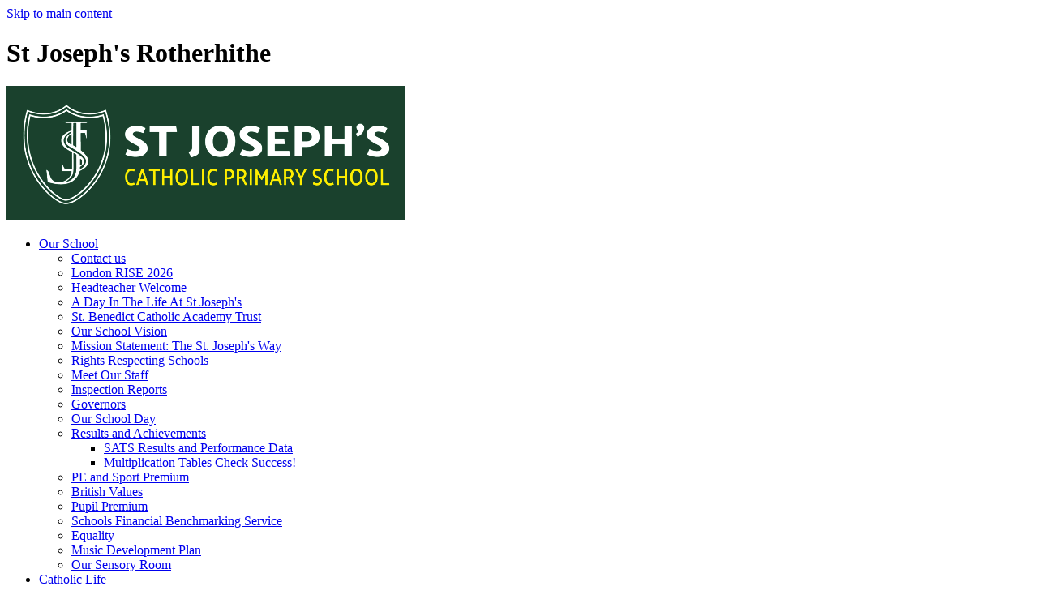

--- FILE ---
content_type: text/html
request_url: https://www.stjosephs-primary.org.uk/About-Us/Year-1/
body_size: 11242
content:
<!-- from CSV -->
<!DOCTYPE html>
<html lang="en">
<head>
	<!--pageID 17287-->
	
	<meta charset="UTF-8">
	<title>St Joseph's Catholic Primary School - Teresa Class - Year 1</title>
	<meta name="description" content="St Joseph's Catholic Primary School in Rotherhithe, SE London" />
	<meta name="keywords" content="St Joseph's Primary School, Rotherhithe, London, Roman Catholic" />
	<meta name="author" content="St Joseph's Catholic Primary School website"/>
	<meta name="robots" content="INDEX, FOLLOW"/>
	<meta name="rating" content="General"/>
	<meta name="revisit-after" content="2 days"/>
		
            <meta property="og:site_name" content="St Joseph's Catholic Primary School" />
<meta property="og:title" content="Teresa Class - Year 1" />
<meta property="og:url" content="https://www.stjosephs-primary.org.uk/About-Us/Year-1/" />
<meta property="og:type" content="website" />
<meta property="og:description" content="Year 1" />
<meta name="twitter:card" content="summary" />
<meta name="twitter:title" content="Teresa Class - Year 1" />
<meta name="twitter:description" content="Year 1" />
<meta name="twitter:url" content="https://www.stjosephs-primary.org.uk/About-Us/Year-1/" />


<link rel="shortcut icon" href="/favicon.ico" />
	<link rel="icon" href="/favicon.ico" />
	
<link href="/admin/public/c_boxes_buttons.css" rel="stylesheet" type="text/css" />
<link href="/inc/c.css?v=2"  rel="stylesheet" type="text/css" media="screen" />

<!-- MOBILE / RESPONSIVE -->
	
	<meta name="viewport" content="width=device-width, initial-scale=1, maximum-scale=2">
	

<!-- Import IE8 and IE7 Stylesheets -->
    <!--[if lt IE 9]>
        <script src="http://html5shiv.googlecode.com/svn/trunk/html5.js"></script>
        <link href="/inc/c_IE8.css" rel="stylesheet" type="text/css" media="screen" />
    <![endif]-->
    <!--[if lt IE 8]>
        <link href="/inc/c_IE7.css" rel="stylesheet" type="text/css" media="screen" />
    <![endif]-->

<!-- IE wanrings -->
    <!--[if IE]>
         <div id="ie-warning">
         <p>Sorry, this version of Internet Explorer <strong>may not support certain features</strong>.<br />
         <p>We recommend <a href="https://www.google.com/chrome/" target="_blank">Google Chrome</a>.</p>
         <a onclick="myFunction()">Thank you but no.</a >
         </div>

         <script>
         function myFunction() {
             var x = document.getElementById("ie-warning");
             if (x.style.display === "none") {
                 x.style.display = "block";
             } else {
             x.style.display = "none";
                 }
         }
         </script>
    <![endif]-->

<!-- Current position in navigation -->

<style type="text/css">
	.nav li a#nav3020  					{ color: #f4e16e;}
	#SideHeadingPages li a#subID17287	{text-decoration: none; background-color: #fff; color: #1a412d; border-radius: 0 20px 20px 0;}
	#SideHeadingPages li a#childID17287	{text-decoration: none; background-color: #fff; color: #1a412d; border-radius: 0 20px 20px 0;}
	ul li.sidelist_li							{display:none;}
	ul li.PPID97823							{display:block; }



#welcome, #welcome:before {
    background: rgba(0, 0 ,0 ,0);
}

.feed-wrapper {display: none;}

</style>

<!-- Import jQuery -->
<script type="text/javascript" src="https://ajax.googleapis.com/ajax/libs/jquery/1.8.3/jquery.min.js"></script>

<!-- If using using Google Webfonts, link to the external CSS file here -->




<link href="/inc/CSS_public.css"  rel="stylesheet" type="text/css" media="screen" />














</head>

<body class="body_17287">



<!-- Wrapper -->

<a href="#mainholder" class="skip-link">Skip to main content</a>

<div id="wrapper">

	

    <!-- Header -->
		<header>

	                <h1 class="hidden" title="Go to home page">St Joseph's Rotherhithe</h1><!-- Title -->
	                <div id="logo-index"><a href="/index.asp"><img src="/i/design/St-Josephs-logo-hp.png" id="logo" alt="St Joseph's Rotherhithe"></a></div><!-- Logo -->

									<nav id="navholder">
										<ul id="dmenu" class="nav">
<li><a href="/About-Us/Welcome" id="nav3016">Our School</a>
<ul><li><a href="/Contact-us-07022019112739">Contact us</a>
</li><li><a href="/London-RISE-2026">London RISE 2026</a>
</li><li><a href="/About-Us/Welcome">Headteacher Welcome</a>
</li><li><a href="/A-day-in-the-life-at-St-Joseph-s">A Day In The Life At St Joseph's</a>
</li><li><a href="/St-Benedict-Catholic-Academy-Trust">St. Benedict Catholic Academy Trust</a>
</li><li><a href="/Our-School-Vision">Our School Vision</a>
</li><li><a href="/About-Us/Mission-Statement">Mission Statement: The St. Joseph's Way</a>
</li><li><a href="/Rights-Respecting">Rights Respecting Schools</a>
</li><li><a href="/Meet-Our-Staff">Meet Our Staff</a>
</li><li><a href="/Inspection-Reports">Inspection Reports</a>
</li><li><a href="/Staff/Governors">Governors</a>
</li><li><a href="/Our-School-Day">Our School Day</a>
</li><li><a href="/Results-and-Achievements">Results and Achievements</a>
<ul><li><a href="/SATS-Results-2017">SATS Results and Performance Data</a></li>
<li><a href="/Multiplication-Tables-Check-Success">Multiplication Tables Check Success!</a></li>
</ul></li><li><a href="/Policies/Primary-School-Sport-Funding">PE and Sport Premium</a>
</li><li><a href="/About-Us/British-Values">British Values</a>
</li><li><a href="/Policies/Pupil-Premium-Allocation">Pupil Premium</a>
</li><li><a href="/Schools-Financial-Benchmarking-Service">Schools Financial Benchmarking Service</a>
</li><li><a href="/Equality">Equality</a>
</li><li><a href="/Music-Development-Plan">Music Development Plan</a>
</li><li><a href="/Sensory-Room">Our Sensory Room</a>
</li></ul></li><li><a href="#" id="nav12659">Catholic Life</a>
<ul><li><a href="/Catholic-Life">Catholic Life and Mission</a>
</li><li><a href="/Mission-Statement-The-St-Joseph-s-Way">Mission Statement: The St Joseph's Way</a>
</li><li><a href="/Year-of-Jubilee-2025">Year of Jubilee 2025</a>
</li><li><a href="/Catholic-Social-Teaching">Catholic Social Teaching</a>
</li><li><a href="/Child-Led-Worship">Child-Led Prayer and Liturgy</a>
</li><li><a href="/RE-News">RE News</a>
</li><li><a href="/Catholic-Schools-Inspection-Report">Catholic School Inspection</a>
</li><li><a href="/Our-Prayer-Area">Our Prayer Areas</a>
</li><li><a href="/Prayers">Our Prayers</a>
</li><li><a href="/Prayer-Club">Prayer Club</a>
</li><li><a href="/News/Faith-Leaders">Pupil Faith Leaders</a>
</li><li><a href="/Laudato-Si-and-Fratelli-tutti">Laudato Si' and Fratelli Tutti</a>
</li><li><a href="/RE-Curriculum-28112019144202">RE Curriculum</a>
<ul><li><a href="/RE-Vocabulary">RE Vocabulary</a></li>
</ul></li><li><a href="/Oscar-Romero-Award">Oscar Romero Award</a>
</li><li><a href="/The-Rosary">The Rosary</a>
</li><li><a href="/The-Stations-of-the-Cross">The Stations of the Cross</a>
</li><li><a href="/Our-Parish-St-Peter-and-the-Guardian-Angels-Roman-">Our Parish - St Peter and the Guardian Angels Roman Catholic Church</a>
</li><li><a href="/Work-with-our-Parish-Priest">Work with our Parish Priest</a>
</li><li><a href="/Reconciliation">Reconciliation</a>
</li></ul></li><li><a href="#" id="nav12674">Our Children</a>
<ul><li><a href="/Head-Boy-and-Head-Girl">Head Boy and Head Girl</a>
</li><li><a href="/School-Council">School Council</a>
</li><li><a href="/Garden-Ambassadors">Garden Ambassadors</a>
</li><li><a href="/Pupil-Faith-Leaders">Pupil Faith Leaders</a>
</li><li><a href="/Peacemakers">Peacemakers</a>
</li><li><a href="/Makaton-Ambassadors">Makaton Ambassadors</a>
</li><li><a href="/Literacy-Leaders">Literacy Leaders</a>
</li></ul></li><li><a href="#" id="nav11538">Parents</a>
<ul><li><a href="/Dates">Term Dates</a>
</li><li><a href="/News/Newsletters">Headteacher's Newsletter</a>
</li><li><a href="/Children-s-Newsletter">Children's Newsletter</a>
</li><li><a href="/RE-Newsletter">RE Newsletter</a>
</li><li><a href="/Policies/-9">School Uniform</a>
</li><li><a href="/Transition">Transition</a>
</li><li><a href="/Bavatas-Breakfast-and-After-School-club">Breakfast and After School club</a>
</li><li><a href="/Wellbeing">Wellbeing- ELSA</a>
</li><li><a href="/School-Menu-from-ISS">School Menu from ISS</a>
</li><li><a href="/Attendance-and-Punctuality">Attendance and Punctuality</a>
</li><li><a href="/Consultation">Consultation</a>
</li><li><a href="/Walk-to-School">Get Active: Walk, Cycle or Scoot to School</a>
</li><li><a href="/Nursery-Chargeable-Extras">Nursery Chargeable Extras</a>
</li><li><a href="/Google-Classroom">Google Classroom</a>
</li></ul></li><li><a href="#" id="nav3020">Learning</a>
<ul><li><a href="/COVID-19-Home-Learning-Offer">Remote Education Provision</a>
</li><li><a href="/Curriculum">Curriculum</a>
<ul><li><a href="/Yearly-Overviews">Yearly Overviews</a></li>
<li><a href="/English">English</a></li>
<li><a href="/Phonics">- Phonics</a></li>
<li><a href="/Maths">Maths</a></li>
<li><a href="/RE">RE</a></li>
<li><a href="/Science">Science</a></li>
<li><a href="/History">History</a></li>
<li><a href="/Geography">Geography</a></li>
<li><a href="/Computing">Computing</a></li>
<li><a href="/Design-and-Technology">Design and Technology</a></li>
<li><a href="/Art-DT">Art and Design</a></li>
<li><a href="/French">French</a></li>
<li><a href="/Music">Music</a></li>
<li><a href="/PE">PE</a></li>
<li><a href="/PSHE-SMSC">PSHE/ SMSC</a></li>
<li><a href="/Relationship-Health-Education-RHE">Relationship & Health Education (RHE)</a></li>
<li><a href="/EYFS">EYFS</a></li>
</ul></li><li><a href="/RE-Curriculum">RE Curriculum</a>
</li><li><a href="/Oracy">Oracy</a>
</li><li><a href="/Character-Education-2">Character Education</a>
</li><li><a href="/Year-Groups">Year Groups</a>
<ul><li><a href="/Patrick-Class-Nursery">Patrick Class - Nursery</a></li>
<li><a href="/About-Us/Reception">Josephine Bakhita Class - Reception</a></li>
<li><a href="/About-Us/Year-1">Teresa Class - Year 1</a></li>
<li><a href="/John-Paul-Class-Year-2">John Paul Class - Year 2</a></li>
<li><a href="/About-Us/-1">Mandela Class - Year 3</a></li>
<li><a href="/About-Us/-2">Anne Frank Class - Year 4</a></li>
<li><a href="/About-Us/-3">Gandhi Class - Year 5</a></li>
<li><a href="/About-Us/-4">Luther King Class - Year 6</a></li>
</ul></li><li><a href="/Swimming-data">Swimming Data</a>
</li><li><a href="/Assessment-Information">Assessment Information</a>
</li><li><a href="/Our-Allotment">Our Allotment</a>
</li></ul></li><li><a href="/Policies" id="nav3018">Policies</a>
<ul><li><a href="/Admissions">Admissions</a>
<ul><li><a href="/Policies/Nursery-Supplementary-Form">Nursery Admissions</a></li>
<li><a href="/Policies/-2">Admissions and Policy</a></li>
</ul></li><li><a href="/Policies/Behaviour-Policy">Behaviour Policy</a>
</li><li><a href="/Policies/Catholic-Life-Mission-Policy">Catholic Life &amp; Mission Policy</a>
</li><li><a href="/Policies/Collective-Worship-Prayer-and-Liturgy-Policy">Prayer and Liturgy Policy</a>
</li><li><a href="/Policies/RE-Policy">RE Policy</a>
</li><li><a href="/Policies/SRE-Diocesan-Policy">RHE Policy</a>
</li><li><a href="/Policies/-5">Charge and Remissions</a>
</li><li><a href="/Policies/-3">Complaints Procedure</a>
</li><li><a href="/Policies/Disciplinary-Policy-and-Procedure">Disciplinary and Grievance Policies and Procedures</a>
</li><li><a href="/GDPR">GDPR</a>
</li><li><a href="/SEND-and-Accessibility">SEND and Accessibility</a>
<ul><li><a href="/Policies/SEND-Policy">SEND Policy</a></li>
<li><a href="/Policies/Accessibility-Plan">Accessibility Plan</a></li>
<li><a href="/SEND-Information-Report">SEND Information Report</a></li>
<li><a href="/About-Us/-6">Speech and Language</a></li>
<li><a href="/Emotional-Literacy-Support-ELSA">Emotional Literacy Support (ELSA)</a></li>
</ul></li><li><a href="/Policies/Late-Collection-Policy">Late Collection Policy</a>
</li><li><a href="/Policies/Medical-Conditions">Supporting Children with Disabilities and Medical Conditions</a>
</li><li><a href="/Anti-Bullying-Policy">Anti-Bullying Policy</a>
</li><li><a href="/Policies/Character-Education-Policy">Character Education Policy</a>
</li><li><a href="/Policies/Uniform-Policy">Uniform Policy</a>
</li></ul></li><li><a href="#" id="nav3021">Safeguarding</a>
<ul><li><a href="/Policies/-10">Safeguarding Policy</a>
</li><li><a href="/Designated-Safeguarding-Leaders">Designated Safeguarding Leaders</a>
</li><li><a href="/Our-Universal-Safeguarding-Offer">Our Universal Safeguarding Offer</a>
</li><li><a href="/Safeguarding-Newsletter">Safeguarding Newsletter</a>
</li><li><a href="/Keeping-Children-Safe-In-Education">Keeping Children Safe In Education</a>
</li><li><a href="/Online-Safety-Policy">Online Safety Policy</a>
</li><li><a href="/Policies/onlinesafety">Online Safety</a>
<ul><li><a href="/Policies/You-Tube-Guidelines">You Tube Guidelines</a></li>
<li><a href="/News/Digital-Parenting">Digital Parenting</a></li>
<li><a href="/News/Reporting-Harmful-Online-Content">Reporting Harmful Online Content</a></li>
<li><a href="/Policies/Online-Safety-Links">Online Safety Links</a></li>
<li><a href="/Top-tips-for-parents-on-Remote-Education">Top tips for parents on Remote Education</a></li>
<li><a href="/Top-Tips-for-parents-on-Fake-news">Top Tips for parents on Fake news</a></li>
<li><a href="/Top-tips-for-parents-on-children-with-new-devices">Top tips for parents on children with new devices</a></li>
<li><a href="/What-parents-need-to-know-about-Games-Consoles">What parents need to know about Games Consoles</a></li>
<li><a href="/Tips-for-children-on-Remote-Education">Tips for children on Remote Education</a></li>
</ul></li><li><a href="/Online-Safety-Posters-for-Parents">Online Safety Posters for Parents</a>
</li><li><a href="/Protecting-Children-in-Education-Settings">Protecting Children in Education</a>
</li><li><a href="/NSPCC">NSPCC</a>
</li></ul></li></ul>
								 </nav>

	    </header>



	    <div id="slider">

				<div class="right-side-links">

					<form id="FS" method="post" action="/inc/Search/">
				<input placeholder="Search site" name="S" type="search" id="search-field" onfocus="resetsearch()" value="Search site">
				</form>

				<div class="translate">
						<div id="google_translate_element"></div>
				</div>

				<a href="https://twitter.com/StJosephsCatho4" class="side-twitter" target="_blank"></a>

				</div>

				

	    </div><!-- Slider -->











	<!-- Main Holder -->

	<div id="mainholder">
  	<div class="wrapper">

	<div class="ColumnRight">
<nav id="SideHeadingPages" class="SideHeading"><h2>Related Pages</h2>
<ul class="SideList"><li><a href="/COVID-19-Home-Learning-Offer" id="subID100378">Remote Education Provision</a></li>
<li><a href="/Curriculum" id="subID73166">Curriculum</a></li>
<li class="sidelist_li PPID73166"><a href="/Yearly-Overviews" class="child" id="childID97878">Yearly Overviews</a></li>
<li class="sidelist_li PPID73166"><a href="/English" class="child" id="childID97841">English</a></li>
<li class="sidelist_li PPID73166"><a href="/Phonics" class="child" id="childID100604">- Phonics</a></li>
<li class="sidelist_li PPID73166"><a href="/Maths" class="child" id="childID97840">Maths</a></li>
<li class="sidelist_li PPID73166"><a href="/RE" class="child" id="childID97842">RE</a></li>
<li class="sidelist_li PPID73166"><a href="/Science" class="child" id="childID97843">Science</a></li>
<li class="sidelist_li PPID73166"><a href="/History" class="child" id="childID97844">History</a></li>
<li class="sidelist_li PPID73166"><a href="/Geography" class="child" id="childID97845">Geography</a></li>
<li class="sidelist_li PPID73166"><a href="/Computing" class="child" id="childID97846">Computing</a></li>
<li class="sidelist_li PPID73166"><a href="/Design-and-Technology" class="child" id="childID102847">Design and Technology</a></li>
<li class="sidelist_li PPID73166"><a href="/Art-DT" class="child" id="childID97847">Art and Design</a></li>
<li class="sidelist_li PPID73166"><a href="/French" class="child" id="childID97848">French</a></li>
<li class="sidelist_li PPID73166"><a href="/Music" class="child" id="childID97849">Music</a></li>
<li class="sidelist_li PPID73166"><a href="/PE" class="child" id="childID97850">PE</a></li>
<li class="sidelist_li PPID73166"><a href="/PSHE-SMSC" class="child" id="childID97851">PSHE/ SMSC</a></li>
<li class="sidelist_li PPID73166"><a href="/Relationship-Health-Education-RHE" class="child" id="childID102310">Relationship & Health Education (RHE)</a></li>
<li class="sidelist_li PPID73166"><a href="/EYFS" class="child" id="childID97871">EYFS</a></li>
<li><a href="/RE-Curriculum" id="subID80844">RE Curriculum</a></li>
<li><a href="/Oracy" id="subID110559">Oracy</a></li>
<li><a href="/Character-Education-2" id="subID110585">Character Education</a></li>
<li><a href="/Year-Groups" id="subID97823">Year Groups</a></li>
<li class="sidelist_li PPID97823"><a href="/Patrick-Class-Nursery" class="child" id="childID102753">Patrick Class - Nursery</a></li>
<li class="sidelist_li PPID97823"><a href="/About-Us/Reception" class="child" id="childID17286">Josephine Bakhita Class - Reception</a></li>
<li class="sidelist_li PPID97823"><a href="/About-Us/Year-1" class="child" id="childID17287">Teresa Class - Year 1</a></li>
<li class="sidelist_li PPID97823"><a href="/John-Paul-Class-Year-2" class="child" id="childID102237">John Paul Class - Year 2</a></li>
<li class="sidelist_li PPID97823"><a href="/About-Us/-1" class="child" id="childID17555">Mandela Class - Year 3</a></li>
<li class="sidelist_li PPID97823"><a href="/About-Us/-2" class="child" id="childID17556">Anne Frank Class - Year 4</a></li>
<li class="sidelist_li PPID97823"><a href="/About-Us/-3" class="child" id="childID17557">Gandhi Class - Year 5</a></li>
<li class="sidelist_li PPID97823"><a href="/About-Us/-4" class="child" id="childID17558">Luther King Class - Year 6</a></li>
<li><a href="/Swimming-data" id="subID90269">Swimming Data</a></li>
<li><a href="/Assessment-Information" id="subID78764">Assessment Information</a></li>
<li><a href="/Our-Allotment" id="subID103370">Our Allotment</a></li>

</ul></nav>
</div>
<div class="Content2Column">
<h1 style="text-align: center;" class="HTXT">Teresa Class&nbsp;</h1>
<p style="text-align: center;"><img src="/i/13082702.jpg" width="166" height="213" alt="" /></p>
<p>&nbsp;</p>
<p style="text-align: center; vertical-align: baseline;"><u>Welcome back to another school year!</u></p>
<p style="text-align: center; vertical-align: baseline;">&nbsp;</p>
<p style="text-align: center;">My name is&nbsp;<strong>Miss Ropiak</strong>&nbsp;and I am the Year 1 teacher.</p>
<p>Year 1 is a very important year as the children are settling into a more structured environment.&nbsp; I am looking&nbsp;forward to getting to know your child and working with them so that we have a very exciting and productive&nbsp;year. I hope that your child enjoys the new challenges and approaches to learning that Year 1 has to offer!</p>
<p>We will be covering many exciting new topics this year.</p>
<p>I look forward to meeting you and working with you and your child this year!</p>
<p><strong><em>If you have any queries please do not hesitate to come and see me after school. <br /> I am always happy to see you!</em></strong></p>
<p><br /> <strong><em>Thank you again for your continued support.</em></strong></p>
<p style="text-align: center; vertical-align: baseline;"><br /> <strong>Here are some of our weekly routines:</strong></p>
<p><strong>PE</strong> takes place&nbsp;<span style="box-sizing: border-box;">on<strong>&nbsp;Wednesdays&nbsp;</strong></span>and<strong> Thursdays</strong>, so children should come to school in their PE kits on those days.</p>
<p><strong>Each morning</strong> the children read with an adult in a group setting. As a school, we encourage you to read with your child for at least 15 minutes every night and sign their reading record. The children should practise spelling Year 1 common exception words, as they will have spelling practise every day in their morning RWI session.</p>
<p><strong>Homework</strong> will be set each Friday and should be submitted by the following Wednesday.</p>
<p>&nbsp;</p>
<h4>Curriculum Newsletter&nbsp;-&nbsp; Spring 1</h4>
<h1 style="text-align: center;"><strong>Spring 1</strong></h1>

<script type="text/javascript">
  function resizeCrossDomainIframe(id) {
	var iframe = document.getElementById(id);
	window.addEventListener('message', function(event) {
	console.log('doc height='+event.data);
	  //if (event.origin !== other_domain) return; // only accept messages from the specified domain
	  if (isNaN(event.data)) return; // only accept something which can be parsed as a number
	  var height = parseInt(event.data) + 10; // add some extra height to avoid scrollbar
		console.log('var height='+height);
	  iframe.style.height = height + "px";
	}, false);
  }
</script>

            <object width="400" height="500" type="application/pdf" data="/docs/spring_1-parents_newsletter_-_childhood.pdf#toolbar=1&navpanes=0" id="pdfcontainer1" style="width: calc(100% - 10px); height: calc(100vh - 200px); margin: 30px 0; border:5px solid #525659;"></object>
         
<p>&nbsp;</p>
<p>&nbsp;</p>
<p>&nbsp;</p>
<h4>Curriculum Newsletter&nbsp;-&nbsp; Autumn 2</h4>
<h1 style="text-align: center;"><strong>AUTUMN 2</strong></h1>
<p>&nbsp;</p>

<script type="text/javascript">
  function resizeCrossDomainIframe(id) {
	var iframe = document.getElementById(id);
	window.addEventListener('message', function(event) {
	console.log('doc height='+event.data);
	  //if (event.origin !== other_domain) return; // only accept messages from the specified domain
	  if (isNaN(event.data)) return; // only accept something which can be parsed as a number
	  var height = parseInt(event.data) + 10; // add some extra height to avoid scrollbar
		console.log('var height='+height);
	  iframe.style.height = height + "px";
	}, false);
  }
</script>

            <object width="400" height="500" type="application/pdf" data="/docs/autumn_2-parents_newsletter-school.pdf#toolbar=1&navpanes=0" id="pdfcontainer2" style="width: calc(100% - 10px); height: calc(100vh - 200px); margin: 30px 0; border:5px solid #525659;"></object>
         
<p>&nbsp;</p>
<h4>Curriculum Newsletter&nbsp;-&nbsp; Autumn 1</h4>
<h1 style="text-align: center;"><strong>AUTUMN 1</strong></h1>
<p style="vertical-align: baseline;">&nbsp;</p>

<script type="text/javascript">
  function resizeCrossDomainIframe(id) {
	var iframe = document.getElementById(id);
	window.addEventListener('message', function(event) {
	console.log('doc height='+event.data);
	  //if (event.origin !== other_domain) return; // only accept messages from the specified domain
	  if (isNaN(event.data)) return; // only accept something which can be parsed as a number
	  var height = parseInt(event.data) + 10; // add some extra height to avoid scrollbar
		console.log('var height='+height);
	  iframe.style.height = height + "px";
	}, false);
  }
</script>

            <object width="400" height="500" type="application/pdf" data="/docs/autumn_1-parents_newsletter-me_in_the_local_area.pdf#toolbar=1&navpanes=0" id="pdfcontainer3" style="width: calc(100% - 10px); height: calc(100vh - 200px); margin: 30px 0; border:5px solid #525659;"></object>
         
<p>&nbsp;</p>
<p>&nbsp;</p>
<p>&nbsp;</p>
</div>

    </div>
	</div>
</div>




<!-- Footer -->
<footer>
    <div class="wrapper">

			<p class="address">
				Gomm Road, Lower Road, Rotherhithe, London SE16 2TY
			</p>

			<p class="telephone">
				<span>T:</span> 0207 237 4036   <!-- &bull; <span>F:</span> 0207 231 5191 -->
			</p>

			<a href="mailto:office@stjosephsprimary.org.uk?subject=enquiry%20from%20website" class="email-footer">office@stjosephsprimary.org.uk</a>

    </div>
</footer>

<section id="awards">
<div class="CMSawards">
    <ul>
        <li>&nbsp;</li>
    </ul>
</div>

</section>

<div class="sub-footer">
<div class="wrapper">
<p class="copyright">&copy; 2026 &bull; <a href="/legal">Terms of Use</a></p>

<p id="credit">Primary School Website Design by <a href="https://www.greenhouseschoolwebsites.co.uk" target="_blank">Greenhouse School Websites</a></p>
</div>
</div>


<script type="text/javascript" src="//translate.google.com/translate_a/element.js?cb=googleTranslateElementInit"></script>
<script type="text/javascript">
    function googleTranslateElementInit() {
      new google.translate.TranslateElement({pageLanguage: 'en'}, 'google_translate_element');
    }
</script>

<script type="text/javascript" src="/inc/js/scripts.min.js"></script>
<script type="text/javascript">


	// Mobile Navigation
	$(document).ready(function () {
	$('nav#navholder').meanmenu({
	  meanMenuContainer: '#wrapper', // Choose where meanmenu will be placed within the HTML
	  meanScreenWidth: "990", // set the screen width you want meanmenu to kick in at
	  meanRevealPosition: "center", // left right or center positions
	  meanRevealPositionDistance: "", // Tweak the position of the menu from the left / right
	  meanShowChildren: true, // true to show children in the menu, false to hide them
	  meanExpandableChildren: true, // true to allow expand/collapse children
	  meanRemoveAttrs: true, // true to remove classes and IDs, false to keep them
	  meanDisplay: "block", // override display method for table cell based layouts e.g. table-cell
	  removeElements: "" // set to hide page elements
	});
	});

 	 // Backstretch
  	$.backstretch([
      	  	"/i/photos/Gallery/home/aoutstanding.jpg" , 
  	  	"/i/photos/Gallery/home/dt222.jpg" , 
  	  	"/i/photos/Gallery/home/IMG_8659.jpg" , 
  	  	"/i/photos/Gallery/home/maths_3-222.jpg" , 
  	  	"/i/photos/Gallery/home/reception_sand2.jpg" , 
  	  	"/i/photos/Gallery/home/sports_2.jpg" , 
  	  	"/i/photos/Gallery/home/worship_4.jpg" , 
  	  	"/i/photos/Gallery/home/worship_5.jpg" , 
  	  	"/i/photos/Gallery/home/zallotment-less.jpg" , 

  	], {duration: 6000, fade: 750}
  	);

	// Reset site search form on focus
	function resetsearch () { $("#search-field").val(""); }

	$(document).ready(function() {

	// Check to see if there's anything in sidebar
	var cl = $('.ColumnLeft nav').length;
	var cr = $('.ColumnRight nav').length;

	// If sidebars are empty, change Content2Column to Content1Column
	if (cl == 0 && cr == 0) {
	  // $('.Content2Column').attr('class','Content1Column');
	  // $('.ColumnLeft, .ColumnRight').hide();
	}

	// Add parent class to 2nd level links with children
	$("#dmenu li li a").each(function() {
	  if ($(this).next().length > 0) {
	  	$(this).addClass("parent");
	  };
	});

	// Finding an li inside the div
	var awb = $('.CMSawards li img').length;

	// If nothing added via CMS
	if (awb == 0) {
	  $('.CMSawards').attr('class','hidden');
	  $('#awards').hide();
	}


	// Add doubleTapToGo to navigation links
	$("#dmenu li:has(ul)").doubleTapToGo(); /* touch device menus */

  	});

  	//RESPONSIVE CODE
 	 function checkWidth() {
	var windowSize = $(window).width();
	if (windowSize < 770) {
	  // If mobile: Insert sidebar after Content2Column
	  $(".ColumnLeft").insertAfter(".Content2Column");
	  $(".ColumnRight").insertAfter(".Content2Column");
	}
	else {
	  // Otherwise reposition sidebar before Content2Column
	  $(".ColumnLeft").insertBefore(".Content2Column");
	  $(".ColumnRight").insertBefore(".Content2Column");
	}
  }
  checkWidth();
  $(window).bind('resize orientationchange', function() {
    checkWidth();
  });
	//prevent # link from having action
	$('a[href="#"]:not(.auto-list-modal)').click(function(e) {
		e.preventDefault();
	});

</script>



<!-- reload on orientation or size change -->
<script type="text/javascript">
    window.onorientationchange = function() { 
        var orientation = window.orientation; 
            switch(orientation) { 
                case 0:
                case 90:
                // case -90: window.location.reload(); 
                break; } 
    };
</script><!--end orientation code-->






<script type="text/javascript" charset="UTF-8" src="/admin/public/cookies.js"></script>




<!-- hide sidebars if empty -->
<script type="text/javascript">
	var cleft = $.trim($('.ColumnLeft').text()).length;
	var cright = $.trim($('.ColumnRight').text()).length;
	// If sidebars are empty, change Content2Column to Content1Column
	if (cleft < 4 && cright < 4) {
	  $('.Content2Column').attr('class','Content1Column');
	  $('.ColumnLeft, .ColumnRight').hide();	}
	if (cleft > 4 && cright < 4) {
	  $('.Content3Column').attr('class','Content2Column');
	  $('.ColumnRight').hide();	}
	if (cleft < 4 && cright > 4) {
	  $('.Content3Column').attr('class','Content2Column');
	  $('.ColumnLeft').hide();	}
</script>
<!--end sidebar hide -->



<script type="text/javascript">	
	//// add tableborder class on small displays
	if ($(window).width() < 960) {
		$('table').each(function() {
			if ($(this).prop('scrollWidth') > $(this).width() ) {
				$(this).wrap("<div class='js-scrollable'></div>");
				if (!$(this).attr('class') || !$(this).attr('class').length) $(this).addClass('tableborder')
				new ScrollHint('.js-scrollable');
				}						
			})
	}
	
	if ($(window).width() < 500) {
		var MobileImage = $('#mainholder img');
			MobileImage.each(function () {
				var that = $(this);
				if (that.width() > 200) {
					that.addClass('imagefullwidth');
				}
			})
	}
	
	$( window ).resize(function() {
			$('table').each(function() {
					if (!$(this).attr('class') || !$(this).attr('class').length) $(this).addClass('tableborder')
				})
	});
	//$('table').click(function () {
		//$(".scroll-hint-icon'").hide();
		//});

	// block search from submitting if empty		
	document.getElementById("FS").onsubmit = function () {
		if (!document.getElementById("search-field").value) {
			 document.getElementById("search-field").placeholder='Enter search text';
			return false;
		}
	else {
		document.getElementById("search-submit").disabled = true;
				return true;
		}
	}

// add alt tags to .backstretch images
document.addEventListener('DOMContentLoaded', function () {
function addAltTags() {
const altImages = document.querySelectorAll('.backstretch img');
altImages.forEach(function (img) {if (!img.hasAttribute('alt') || img.getAttribute('alt').trim() === '') {img.setAttribute('alt', 'A photo from St Josephs Catholic Primary School');}});}
addAltTags();
const altObserver = new MutationObserver(addAltTags);
altObserver.observe(document.querySelector('.backstretch'), {childList: true,subtree: true});
});
</script> 


<!-- inline modal code -->
	<link rel="stylesheet" href="/admin/inc/FrontEndFiles/modal/gswMultiModal.css">
	<script src="/admin/inc/FrontEndFiles/modal/gswMultiModal.js"></script>
<!-- end modal code -->


<!-- Stats -->

<script type="text/javascript">

  var _gaq = _gaq || [];
  _gaq.push(['_setAccount', 'UA-28458470-1']);
  _gaq.push(['_trackPageview']);

  (function() {
    var ga = document.createElement('script'); ga.type = 'text/javascript'; ga.async = true;
    ga.src = ('https:' == document.location.protocol ? 'https://ssl' : 'http://www') + '.google-analytics.com/ga.js';
    var s = document.getElementsByTagName('script')[0]; s.parentNode.insertBefore(ga, s);
  })();

</script>


</body>
</html>

